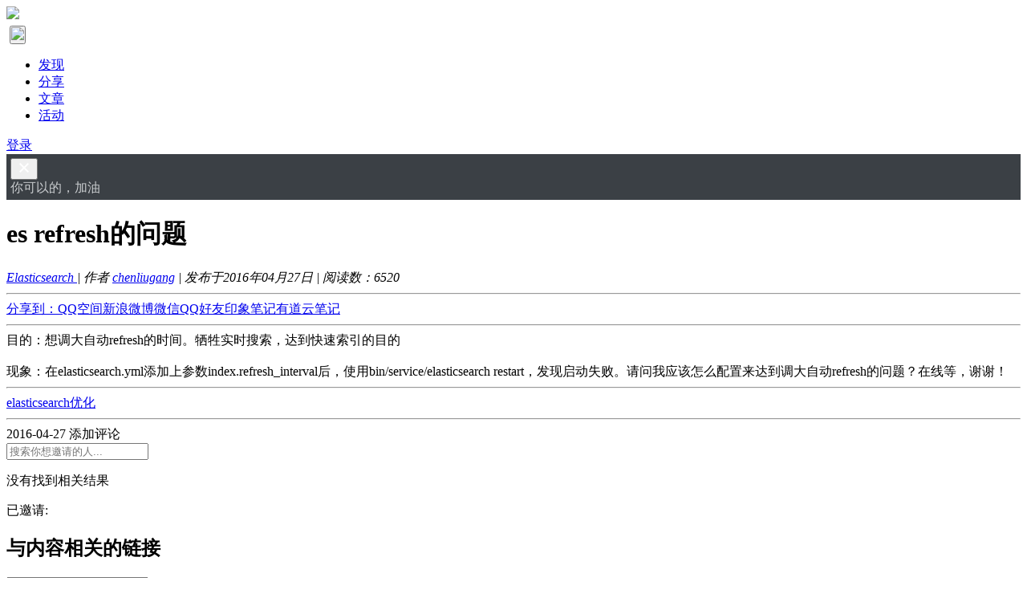

--- FILE ---
content_type: text/html; charset=UTF-8
request_url: https://elasticsearch.cn/question/478
body_size: 7881
content:
<!DOCTYPE html>
<html>
<head>
<meta content="text/html;charset=utf-8" http-equiv="Content-Type" />
<meta content="width=device-width, initial-scale=1.0, maximum-scale=1.0, user-scalable=no" name="viewport" />
<meta http-equiv="X-UA-Compatible" content="IE=edge,Chrome=1" />
<meta name="renderer" content="webkit" />
<title>es refresh的问题 - 搜索客，搜索人自己的社区</title>
<meta name="keywords" content="es,refresh,问题" />
<meta name="description" content="es refresh的问题 - 目的：想调大自动refresh的时间。牺牲实时搜索，达到快速索引的目的
 
现象：在elasticsearch.yml添加上参数index.refresh_interval后，使用bin/service/elasticsearch restart，发现启动..."  />
<base href="https://elasticsearch.cn/" /><!--[if IE]></base><![endif]-->
<link href="https://elasticsearch.cn/static/css/default/img/favicon.ico?v=20151125" rel="shortcut icon" type="image/x-icon" />

<link rel="stylesheet" type="text/css" href="https://elasticsearch.cn/static/css/bootstrap.css?v=4" />
<link rel="stylesheet" type="text/css" href="https://elasticsearch.cn/static/css/icon.css?v=7" />

<link href="https://elasticsearch.cn/static/css/default/common.css?v=16?v=20151125" rel="stylesheet" type="text/css" />
<link href="https://elasticsearch.cn/static/css/default/link.css?v=20151125" rel="stylesheet" type="text/css" />
<link href="https://elasticsearch.cn/static/js/plug_module/style.css?v=20151125" rel="stylesheet" type="text/css" />
<link href="https://elasticsearch.cn/static/js/highlight/styles/monokai-sublime.css?v=20151125" rel="stylesheet" type="text/css" />


<script type="text/javascript">
	var _80570E98964BD95F7BDB45F527D0F2F0="";
	var G_POST_HASH=_80570E98964BD95F7BDB45F527D0F2F0;
	var G_INDEX_SCRIPT = "";
	var G_SITE_NAME = "搜索客，搜索人自己的社区";
	var G_BASE_URL = "https://elasticsearch.cn";
	var G_STATIC_URL = "https://elasticsearch.cn/static";
	var G_UPLOAD_URL = "https://searchkit.cn/uploads";
	var G_USER_ID = "";
	var G_USER_NAME = "";
	var G_UPLOAD_ENABLE = "N";
	var G_UNREAD_NOTIFICATION = 0;
	var G_NOTIFICATION_INTERVAL = 100000;
	var G_CAN_CREATE_TOPIC = "";
	var G_EDITOR_MODE = "0";

	
</script>
<script src="https://elasticsearch.cn/static/js/jquery.2.js?v=20151125" type="text/javascript"></script>
<script src="https://elasticsearch.cn/static/js/jquery.form.js?v=20151125" type="text/javascript"></script>
<script src="https://elasticsearch.cn/static/js/plug_module/plug-in_module.js?v=20151125" type="text/javascript"></script>
<script src="https://elasticsearch.cn/static/js/aws.js?v=20151125" type="text/javascript"></script>
<script src="https://elasticsearch.cn/static/js/aw_template.js?v=20151125" type="text/javascript"></script>
<script src="https://elasticsearch.cn/static/js/app.js?v=20151125" type="text/javascript"></script>
<script src="https://elasticsearch.cn/static/js/highlight/highlight.pack.js?v=20151125" type="text/javascript"></script>
<script src="https://elasticsearch.cn/static/js/editor/ckeditor/ckeditor.js?v=20151125" type="text/javascript"></script>
<script src="https://elasticsearch.cn/static/js/editor/ckeditor/adapters/jquery.js?v=20151125" type="text/javascript"></script>
<script type="text/javascript" src="https://elasticsearch.cn/static/js/compatibility.js"></script>
<!--[if lte IE 8]>
	<script type="text/javascript" src="https://elasticsearch.cn/static/js/respond.js"></script>
<![endif]-->

</head>
<noscript unselectable="on" id="noscript">
    <div class="aw-404 aw-404-wrap container">
        <img src="https://elasticsearch.cn/static/common/no-js.jpg">
        <p>你的浏览器禁用了JavaScript, 请开启后刷新浏览器获得更好的体验!</p>
    </div>
</noscript>
<body>
<div class="aw-top-menu-wrap">
	<div class="container">
		<!-- logo -->
		<div class="aw-logo hidden-xs">
			<a href="https://elasticsearch.cn">
				<img src="https://elasticsearch.cn/static/css/default/img/logo.svg" style="height: 40px;">
			</a>
		</div>
		<!-- end logo -->
		<!-- 搜索框 -->
		<div class="aw-search-box  hidden-xs hidden-sm">
			<div id="searchbox" style="margin: 0px 0; outline: none"></div>
		</div>
		<!-- end 搜索框 -->
		<!-- 导航 -->
		<div class="aw-top-nav navbar">
			<div class="navbar-header">
				<button  class="navbar-toggle pull-left" style="padding: 0px;margin-bottom: 0px; margin-top: 4px;margin-left: 4px;">
						<img src="https://elasticsearch.cn/static/css/default/img/logo.svg" style="height: 40px;">
				</button>
			</div>
			<nav role="navigation" class="collapse navbar-collapse bs-navbar-collapse">
				<ul class="nav navbar-nav">
										<li><a href="https://elasticsearch.cn" class=""><i class="icon icon-list"></i> 发现</a></li>


										<li><a href="https://elasticsearch.cn/slides/"><i class="icon icon-presentation"></i> 分享</a></li>
					

					
					<li><a href="https://elasticsearch.cn/article/" class=""><i class="icon icon-newspaper"></i> 文章</a></li>

					<!--<li><a href="https://elasticsearch.cn/topic/" ><i class="icon icon-topic"></i> 话题</a></li>-->


											<li><a href="https://elasticsearch.cn/event/"><i class="icon icon-activity"></i> 活动</a></li>
						
												

									</ul>
			</nav>
		</div>
		<!-- end 导航 -->
		<!-- 用户栏 -->
		<div class="aw-user-nav">
			<!-- 登陆&注册栏 -->
						<a class="login btn btn-small btn-primary" href="https://elasticsearch.cn/account/login/">登录</a>
									<!-- end 登陆&注册栏 -->
		</div>
		<!-- end 用户栏 -->
		<!-- 发起 -->
		
				<!-- end 发起 -->
	</div>
</div>
<style>
	.announcement-banner{
		background: #3b4045 !important;
		color: #c9cccf;
		padding: 5px;
	}
	.announcement-banner a{
		color: #ffffff;
	}

	.announcement-banner .contributor{
		float: right;
		font-size: 10px;
		color: cornsilk;
		font-family:"Helvetica Neue", Helvetica, Arial, sans-serif;
	}
	.svg-icon{
		fill: #ffffff !important;
	}
	.announcement-content{
		overflow: hidden;
		text-wrap: none;
		word-break: keep-all;
		word-wrap: normal;
	}

</style>
<div id="announcement-banner" class="announcement-banner alert-dismissable" >
	<button type="button" class="close" data-dismiss="alert" aria-hidden="true">
		<svg aria-hidden="true" class="svg-icon" width="18" height="18" viewBox="0 0 18 18"><path d="M15 4.41L13.59 3 9 7.59 4.41 3 3 4.41 7.59 9 3 13.59 4.41 15 9 10.41 13.59 15 15 13.59 10.41 9 15 4.41z"></path></svg>
	</button>
	<div class="container">
		<div style="margin: 0px;margin-bottom: -1px;" >

						<div class="announcement-content">

										你可以的，加油				
			</div>

		</div>
	</div>

</div>




<div class="aw-container-wrap">
		<div class="container">
		<div class="row">
			<div class="aw-content-wrap clearfix">
				<div class="col-sm-12 col-md-9 aw-main-content">

					<div class="aw-mod aw-question-detail aw-item">
						<div class="mod-head">
							<h1>
								es refresh的问题							</h1>

							

							<em class="text-color-999">								<a class="aw-question-tags" href="https://elasticsearch.cn/question/category-2">Elasticsearch </a>
								| 作者 <a class="aw-user-name" href="https://elasticsearch.cn/people/chenliugang" data-id="1152">chenliugang</a>
																| 发布于2016年04月27日								| 阅读数：<span>6520</span>
							</em>

							<hr />

							<!-- Baidu Button BEGIN -->
							<div class="bdsharebuttonbox"><a href="#" class="bds_more" data-cmd="more">分享到：</a><a href="#" class="bds_qzone" data-cmd="qzone" title="分享到QQ空间">QQ空间</a><a href="#" class="bds_tsina" data-cmd="tsina" title="分享到新浪微博">新浪微博</a><a href="#" class="bds_weixin" data-cmd="weixin" title="分享到微信">微信</a><a href="#" class="bds_sqq" data-cmd="sqq" title="分享到QQ好友">QQ好友</a><a href="#" class="bds_evernotecn" data-cmd="evernotecn" title="分享到印象笔记">印象笔记</a><a href="#" class="bds_youdao" data-cmd="youdao" title="分享到有道云笔记">有道云笔记</a></div>
							<script>window._bd_share_config={"common":{"bdSnsKey":{},"bdText":"","bdMini":"2","bdMiniList":false,"bdPic":"","bdStyle":"0","bdSize":"16"},"share":{"bdSize":16},"image":{"viewList":["qzone","tsina","weixin","sqq","evernotecn","mail","youdao"],"viewText":"分享到：","viewSize":"16"}};with(document)0[(getElementsByTagName('head')[0]||body).appendChild(createElement('script')).src='/static/api/js/share.js?v=89860593.js?cdnversion='+~(-new Date()/36e5)];</script>
							<!-- Baidu Button END -->
							<hr />

						</div>
						<div class="mod-body">
							<div class="content markitup-box">
								目的：想调大自动refresh的时间。牺牲实时搜索，达到快速索引的目的<br />
 <br />
现象：在elasticsearch.yml添加上参数index.refresh_interval后，使用bin/service/elasticsearch restart，发现启动失败。请问我应该怎么配置来达到调大自动refresh的问题？在线等，谢谢！
															</div>
																				</div>
						<div class="mod-footer">
							<hr />

							<!-- 话题推荐bar -->
														<!-- 话题推荐bar -->

							<!-- 话题bar -->
							<div class="aw-mod aw-topic-bar" id="question_topic_editor" data-type="question" data-id="478">

								<div class="tag-bar clearfix">
																<span class="topic-tag" data-id="347">
								<a href="https://elasticsearch.cn/topic/elasticsearch%E4%BC%98%E5%8C%96" class="text"><i class="icon icon-tag"></i> elasticsearch优化</a>
							</span>
									
																	</div>
								<hr />

							</div>
							<!-- end 话题bar -->


								<div class="meta">
								<span class="text-color-999">2016-04-27</span>

								<a data-id="478" data-type="question" class="aw-add-comment text-color-999 " data-comment-count="0" data-first-click="hide"><i class="icon icon-comment"></i>添加评论</a>

								
																
																<div class="pull-right more-operate">
									
																	</div>

							</div>

						</div>
						<!-- 站内邀请 -->
						<div class="aw-invite-box hide">
							<div class="mod-head clearfix">
								<div class="search-box pull-left">
									<input id="invite-input" class="form-control" type="text"  placeholder="搜索你想邀请的人..."/>
									<div class="aw-dropdown">
										<p class="title">没有找到相关结果</p>
										<ul class="aw-dropdown-list"></ul>
									</div>
									<i class="icon icon-search"></i>
								</div>
								<div class="invite-list pull-left hide">
									已邀请:
																	</div>
							</div>
													</div>
						<!-- end 站内邀请 -->
						<!-- 相关链接 -->
						<div class="aw-question-related-box hide">
							<form action="https://elasticsearch.cn/publish/ajax/save_related_link/" method="post" onsubmit="return false" id="related_link_form">
								<div class="mod-head">
									<h2>与内容相关的链接</h2>
								</div>
								<div class="mod-body clearfix">
									<input type="hidden" name="item_id" value="478" />
									<input type="text" class="form-control pull-left" name="link" value="" />

									<a onclick="AWS.ajax_post($('#related_link_form'));" class="pull-left btn btn-success">提交</a>
								</div>
							</form>
						</div>
						<!-- end 相关链接 -->

					</div>


					

										<div class="aw-mod aw-question-comment">
						<div class="mod-head">
							<ul class="nav nav-tabs aw-nav-tabs active">
								
								<h2 class="hidden-xs">2 个回复</h2>
							</ul>
						</div>
						<div class="mod-body aw-feed-list">
															<div class="aw-item" uninterested_count="0" force_fold="0" id="answer_list_827">
									<div class="mod-head">
																				<a class="anchor" name="answer_827"></a>
										<!-- 用户头像 -->
										<a class="aw-user-img aw-border-radius-5" href="https://elasticsearch.cn/people/helloes" data-id="645"><img src="https://searchkit.cn/uploads/avatar/000/00/06/45_avatar_mid.jpg" alt="" /></a>										<!-- end 用户头像 -->
										<div class="title">
											<p>
																									<a class="aw-user-name" href="https://elasticsearch.cn/people/helloes" data-id="645">helloes</a>
																																																																																					</p>
											<p class="text-color-999 aw-agree-by hide">
												赞同来自:

																							</p>
										</div>
									</div>
									<div class="mod-body clearfix">
										<!-- 评论内容 -->
										<div class="markitup-box">
											例如：<script>$(document).ready(function() {$('pre code').each(function(i, block) {   hljs.highlightBlock( block); }); });</script><pre><code >index.refresh_interval: 60s</code></pre>										</div>

										
																				<!-- end 评论内容 -->
									</div>
									<div class="mod-footer">
										<!-- 社交操作 -->
										<div class="meta clearfix">
											<span class="text-color-999 pull-right">2016-04-29</span>
											<!-- 投票栏 -->
											<span class="operate">
												<a class="agree  disabled" ><i data-placement="right" title="" data-toggle="tooltip" class="icon icon-agree" data-original-title="赞同回复"></i> <b class="count">0</b></a>
																							</span>
											<!-- end 投票栏 -->
											<span class="operate">
												<a class="aw-add-comment" data-id="827" data-type="answer" data-comment-count="0" data-first-click="hide" href="javascript:;"><i class="icon icon-comment"></i> 0</a>
											</span>
											<!-- 可显示/隐藏的操作box -->
											<div class="more-operate">
												
																								<div class="btn-group pull-left">
													<a class="text-color-999 dropdown-toggle" data-toggle="dropdown">
														<i class="icon icon-share"></i> 分享													</a>
													<div aria-labelledby="dropdownMenu" role="menu" class="aw-dropdown shareout pull-right">
														<ul class="aw-dropdown-list">
															<li><a onclick="AWS.User.share_out({webid: 'tsina', title: $(this).parents('.aw-item').find('.markitup-box').text()});"><i class="icon icon-weibo"></i> 微博</a></li>
														</ul>
													</div>
												</div>
																							</div>
											<!-- end 可显示/隐藏的操作box -->

										</div>
										<!-- end 社交操作 -->
									</div>
								</div>
																<div class="aw-item" uninterested_count="0" force_fold="0" id="answer_list_11185">
									<div class="mod-head">
																				<a class="anchor" name="answer_11185"></a>
										<!-- 用户头像 -->
										<a class="aw-user-img aw-border-radius-5" href="https://elasticsearch.cn/people/xufenxu" data-id="7196"><img src="https://elasticsearch.cn/static/common/avatar-mid-img.png" alt="" /></a>										<!-- end 用户头像 -->
										<div class="title">
											<p>
																									<a class="aw-user-name" href="https://elasticsearch.cn/people/xufenxu" data-id="7196">xufenxu</a>
																																																																																					</p>
											<p class="text-color-999 aw-agree-by hide">
												赞同来自:

																							</p>
										</div>
									</div>
									<div class="mod-body clearfix">
										<!-- 评论内容 -->
										<div class="markitup-box">
											调用rest接口就可以动态生效：<br />
PUT /_settings<br />
{<br />
  &quot;refresh_interval&quot; : &quot;60s&quot;<br />
}										</div>

										
																				<!-- end 评论内容 -->
									</div>
									<div class="mod-footer">
										<!-- 社交操作 -->
										<div class="meta clearfix">
											<span class="text-color-999 pull-right">2019-04-08</span>
											<!-- 投票栏 -->
											<span class="operate">
												<a class="agree  disabled" ><i data-placement="right" title="" data-toggle="tooltip" class="icon icon-agree" data-original-title="赞同回复"></i> <b class="count">0</b></a>
																							</span>
											<!-- end 投票栏 -->
											<span class="operate">
												<a class="aw-add-comment" data-id="11185" data-type="answer" data-comment-count="0" data-first-click="hide" href="javascript:;"><i class="icon icon-comment"></i> 0</a>
											</span>
											<!-- 可显示/隐藏的操作box -->
											<div class="more-operate">
												
																								<div class="btn-group pull-left">
													<a class="text-color-999 dropdown-toggle" data-toggle="dropdown">
														<i class="icon icon-share"></i> 分享													</a>
													<div aria-labelledby="dropdownMenu" role="menu" class="aw-dropdown shareout pull-right">
														<ul class="aw-dropdown-list">
															<li><a onclick="AWS.User.share_out({webid: 'tsina', title: $(this).parents('.aw-item').find('.markitup-box').text()});"><i class="icon icon-weibo"></i> 微博</a></li>
														</ul>
													</div>
												</div>
																							</div>
											<!-- end 可显示/隐藏的操作box -->

										</div>
										<!-- end 社交操作 -->
									</div>
								</div>
																					</div>
						<div class="mod-footer">
															<div class="aw-load-more-content hide" id="load_uninterested_answers">
									<span class="text-color-999 aw-alert-box text-color-999" href="javascript:;" tabindex="-1" onclick="AWS.alert('被折叠的回复是被你或者被大多数用户认为没有帮助的回复');">为什么被折叠?</span>
									<a href="javascript:;" class="aw-load-more-content"><span class="hide_answers_count">0</span> 个回复被折叠</a>
								</div>

								<div class="hide aw-feed-list" id="uninterested_answers_list"></div>
													</div>

											</div>
										<!-- end 问题详细模块 -->

										<!-- 回复编辑器 -->
					<div class="aw-mod aw-replay-box question">
						<a name="answer_form"></a>
												<p align="center">要回复问题请先<a href="https://elasticsearch.cn/account/login/">登录</a>或<a href="https://elasticsearch.cn/account/register/">注册</a></p>
											</div>
					<!-- end 回复编辑器 -->
									</div>
				<!-- 侧边栏 -->
				<div class="col-md-3 aw-side-bar hidden-xs hidden-sm">

					<!-- 发起人 -->
										<div class="aw-mod">
						<div class="mod-head">
							<h3>发起人</h3>
						</div>
						<div class="mod-body">
							<dl>
								<dt class="pull-left aw-border-radius-5">
									<a href="https://elasticsearch.cn/people/chenliugang"><img alt="chenliugang" src="https://elasticsearch.cn/static/common/avatar-mid-img.png" /></a>
								</dt>
								<dd class="pull-left">
									<a class="aw-user-name" href="https://elasticsearch.cn/people/chenliugang" data-id="1152">chenliugang</a>
																											<p></p>
								</dd>
							</dl>
						</div>
					</div>
										<!-- end 发起人 -->

					
					<div class="aw-mod interest-user">	<div class="mod-head"><h3>活动推荐</h3></div>	<style>		.activity-recommend-item {			display: block;			text-decoration: none;			padding-top: 8px;			padding-bottom: 8px;		}		.activity-recommend-item:not(:last-child) {			border-bottom: 1px dashed #eee;		}		 .activity-date-wrapper {			 width: 32px;			 padding: 4px;			 height: 34px;			 background: #C8E9DE !important;			 border-radius: 2px;			 line-height: 95% !important;		}		 .activity-detail{			 font-size: 12px;			 margin-left:40px;		 }		 .activity-detail-title{			 font-size: 14px;		 }		.activity-recommend a {			color: #009a61;			text-decoration: none;		}		 .activity-date-up {			font-size: 12px;			transform: scale(0.833);		}		 .activity-date-down {			font-size: 16px;		}		.activity-date {			color: #017E66;			margin-right: 10px;			margin-top: 3px;			text-align: center;		}		 .activity-detail-base {			 font-size: 12px;			 color: #999;		 }		 .dot {			 color: #999;			 font-weight: normal;			 padding: 0 5px;		 }		.activity-state {			font-size: 12px;			color: #f5b933;		}		.activity-state-on{			font-size: 12px;			color: #f52f1e;		}	</style>	<div class="mod-body">	    	    		<a class="activity-recommend-item" href="https://www.zentao.net/redirect-index-35178.html">			<div class="activity-date pull-left">				<div class="activity-date-wrapper">					<div class="activity-date-up">Dec</div>					<div class="activity-date-down">22</div>				</div>			</div>			<div class="activity-detail">				<div class="activity-detail-title">揭秘2026行业风口！年前必填的IT项目管理问卷，大疆/鼠标/泡泡玛特直接抽！</div>				<span class="activity-detail-base">线上活动</span><span class="dot">·</span>12-22&nbsp;周一<span class="dot">·</span><span class="activity-state-on">进行中</span>			</div>		</a>					</div></div>

					


					
					


										<!-- 相关问题 -->
					<div class="aw-mod">
						<div class="mod-head">
							<h3>相关问题</h3>
						</div>
						<div class="mod-body font-size-12">
							<ul>
																<li><a href="https://elasticsearch.cn/question/7471">这个问题有点难？</a></li>
																<li><a href="https://elasticsearch.cn/question/3838">怎么解决elasticsearch集群占用太多虚拟内存(VIRT)的问题？占用了几十个G，有什么可以对它进行限制的相关设置吗？</a></li>
																<li><a href="https://elasticsearch.cn/question/84">集群稳定性的一些问题（一定量数据后集群变得迟钝）</a></li>
																<li><a href="https://elasticsearch.cn/question/1393">elasticsearch functionScoreQuery scriptFunction效率问题</a></li>
																<li><a href="https://elasticsearch.cn/question/3352">elasticsearch 中的store 以及倒排索引的问题</a></li>
																<li><a href="https://elasticsearch.cn/question/3998">索引某个shard无法恢复的问题</a></li>
																<li><a href="https://elasticsearch.cn/question/5430">es scroll查询全部数据问题</a></li>
																<li><a href="https://elasticsearch.cn/question/11161">关于单个机器分片数容量问题</a></li>
																<li><a href="https://elasticsearch.cn/question/40">logstash获取时间的问题</a></li>
																<li><a href="https://elasticsearch.cn/question/2891">logstash导入mysql上亿级别数据的效率问题</a></li>
																<li><a href="https://elasticsearch.cn/question/104">关于logstash和elasticsearch的时区问题</a></li>
															</ul>
						</div>
					</div>
					<!-- end 相关问题 -->
					
					
					<!-- 问题状态 -->
					<div class="aw-mod question-status">
						<div class="mod-head">
							<h3>问题状态</h3>
						</div>
						<div class="mod-body">
							<ul>
								<li>最新活动: <span class="aw-text-color-blue">2019-04-08 10:08</span></li>
								<li>浏览: <span class="aw-text-color-blue">6520</span></li>
								<li>关注: <span class="aw-text-color-blue">4</span> 人</li>

								<li class="aw-border-radius-5" id="focus_users"></li>
							</ul>
						</div>
					</div>
					<!-- end 问题状态 -->
				</div>
				<!-- end 侧边栏 -->
			</div>
		</div>
	</div>
</div>

<script type="text/javascript">
	var ATTACH_ACCESS_KEY = '9160f6ee2fb479b3b437bc7a12209e2f';
	var ITEM_IDS = '';
	var COMMENT_UNFOLD = 'all';
	var QUESTION_ID = 478;
	var UNINTERESTED_COUNT = 5;
	var ANSWER_EDIT_TIME = 600000;
	var USER_ANSWERED = '';
	var UPLOAD_ENABLE = 'N';
	var ANSWER_TYPE = 'answer';
</script>

<script type="text/javascript" src="https://elasticsearch.cn/static/js/app/question_detail.js"></script>

<div class="aw-footer-wrap">
	<div class="aw-footer">
		Copyright © 2026 · <a target="_blank" title="简单来说就是转载必须注明本站链接！" href="http://creativecommons.org/licenses/by/3.0/cn/">CC BY-NC-SA 3.0</a></span>
		<span class="hidden-xs"> · <a href="https://elasticsearch.cn/" target="_blank">搜索客社区</a> · <a target="_blank" href="/link/">友情链接</a></span>
					<p>
				<span class="hidden-xs">本站服务器及带宽由  <a href="https://csdn.net/" target="_blank"><img height="12px" src="/static/common/csdn-logo.svg"/></a> 提供赞助 · 网站程序: <a href="https://github.com/wecenter/wecenter/blob/master/license.txt" target="_blank">WeCenter</a> · <a target="_blank" href="http://beian.miit.gov.cn/">湘ICP备17007482号</a> · <a href="https://beian.mps.gov.cn/#/query/webSearch?code=43010402002319" rel="noreferrer" target="_blank">湘公网安备43010402002319号</a> </span>
			</p>
				
	</div>
</div>

<div class="aw-back-top hidden-xs" >

	<a id="wechat-qr" style="text-align: center" href="javascript:;" ><i class="icon icon-wechat"></i>
		<img id="wechat-qr-image"
			 style="width: 100px;position: absolute; top: -20px;
			  left: -107px;"
			 title="关注搜索客社区公众号!"
			 src='/static/common/weixin_qr.png?v=1'/>

	</a>

	<a  style="text-align: center" href="javascript:;" onclick="$.scrollTo(1, 600, {queue:true});"><i class="icon icon-up"></i>
	</a>
	<script type="text/javascript">

		$("#wechat-qr").mouseover(function() { $("#wechat-qr-image").css('visibility','visible'); });
		$("#wechat-qr").mouseout(function() { $("#wechat-qr-image").css('visibility','hidden'); });
	</script>
</div>

<script>
var _hmt = _hmt || [];
(function() {
  var hm = document.createElement("script");
  hm.src = "https://hm.baidu.com/hm.js?e6293f1e557051599b149ca729a41cc0";
  var s = document.getElementsByTagName("script")[0]; 
  s.parentNode.insertBefore(hm, s);
})();
</script><!-- Coco AI 搜索组件 -->
<script type="module" >
    import { searchbox } from "https://coco.infini.cloud/integration/d25knu8qlqbca26nk91g/widget";
    searchbox({container: "#searchbox"});
</script>
<!-- DO NOT REMOVE -->
<div id="aw-ajax-box" class="aw-ajax-box"></div>

<div style="display:none;" id="__crond">
	<script type="text/javascript">
		$(document).ready(function () {
			$('#__crond').html(unescape('%3Cimg%20src%3D%22' + G_BASE_URL + '/crond/run/1769462971%22%20width%3D%221%22%20height%3D%221%22%20/%3E'));
		});
	</script>
</div>

<!-- Escape time: 0.30109310150146 --><!-- / DO NOT REMOVE -->

</body>
</html>
